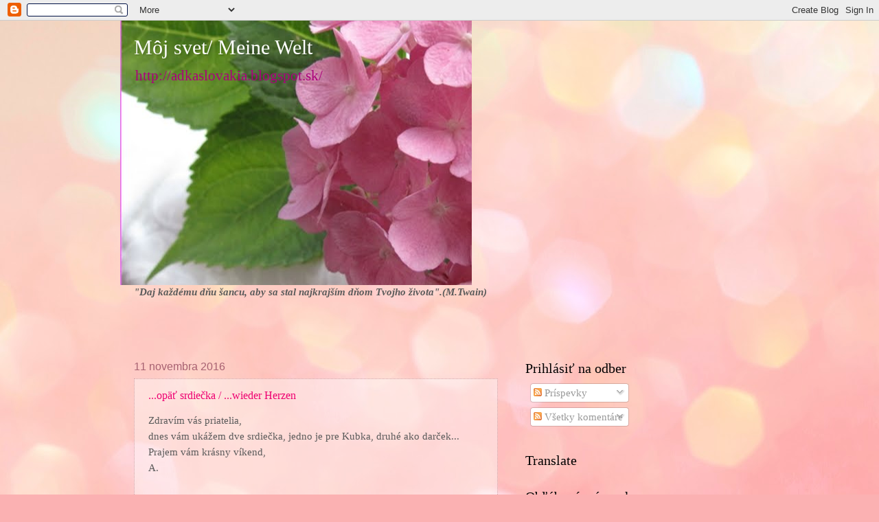

--- FILE ---
content_type: text/html; charset=UTF-8
request_url: https://adkaslovakia.blogspot.com/b/stats?style=BLACK_TRANSPARENT&timeRange=ALL_TIME&token=APq4FmBGbWs27_k9JkWoKoOdgFH7PkdNLAh6jKuIQo2DAyQF84nKofgyC4-tTHYdNKfoMzE1NBRgmCiAD7OwXqrL1P6HJSqhhg
body_size: -18
content:
{"total":435424,"sparklineOptions":{"backgroundColor":{"fillOpacity":0.1,"fill":"#000000"},"series":[{"areaOpacity":0.3,"color":"#202020"}]},"sparklineData":[[0,16],[1,53],[2,98],[3,13],[4,10],[5,12],[6,11],[7,36],[8,8],[9,13],[10,14],[11,7],[12,9],[13,11],[14,17],[15,15],[16,17],[17,13],[18,34],[19,21],[20,17],[21,31],[22,14],[23,12],[24,8],[25,11],[26,7],[27,5],[28,7],[29,11]],"nextTickMs":1800000}